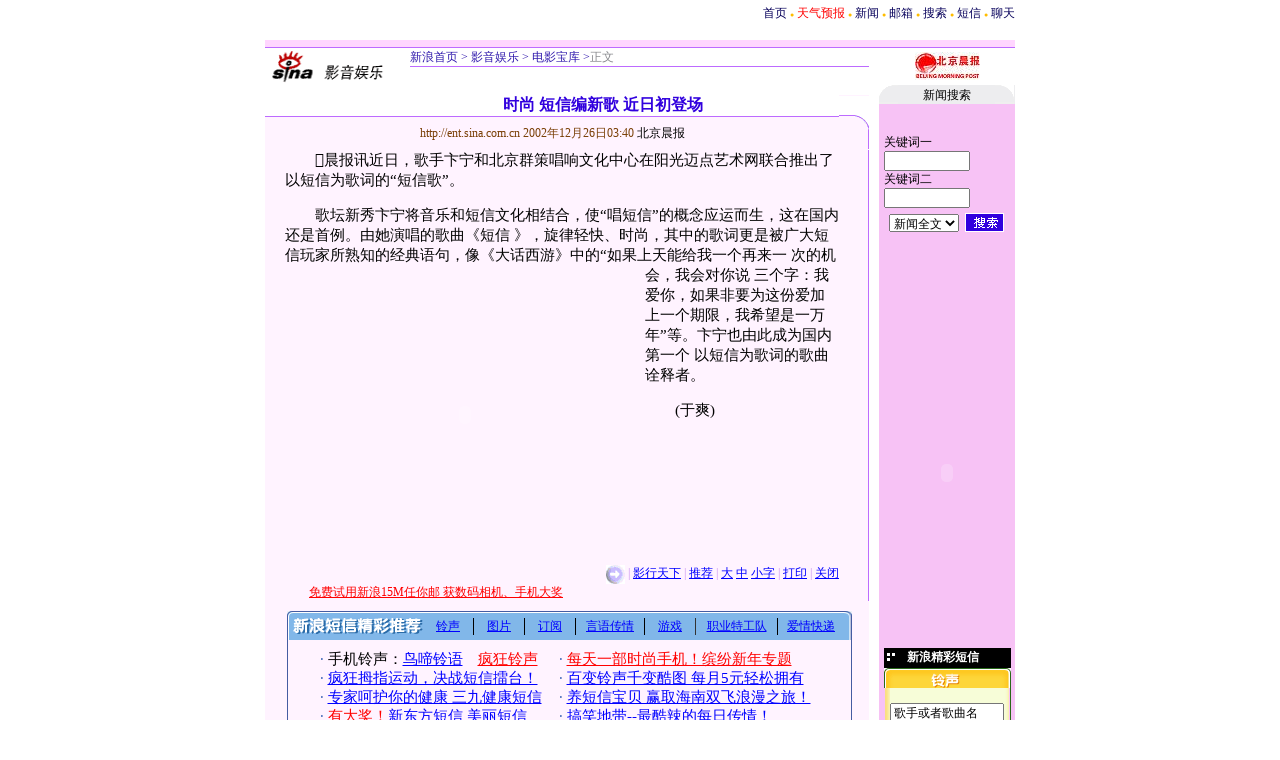

--- FILE ---
content_type: text/html
request_url: http://ent.sina.com.cn/m/2002-12-26/0340122092.html
body_size: 19265
content:
<!--SINA Jit Published at 2002-12-26 3:44:19 From 16-->
<html>
<head>
<meta http-equiv="content-type" content="text/html; charset=gb2312">
<title>时尚 短信编新歌               近日初登场</title>
<style type="text/css">
.title12 {font-size:12px;}
.title14 {font-size:14.9px;line-height:130%}
td,li,select,input {font-size:12px}
.f7 {font-size:7px;}
.f24 {font-size:24px;}
.f14 {font-size:14.9px;}
.l17 {line-height:170%;}
A:link {color: #0000ff;}
A:visited {color: #800080;}
A:active,A:hover {color : #ff0000}
A.a01:link,A.a01:visited {text-decoration:none;color: #07015B;}
A.a01:active,A.a01:hover {text-decoration:none;color : #ff0000}
A.a02:link,A.a02:visited {text-decoration:none;color: #0000ff;}
A.a02:active,A.a02:hover {text-decoration:none;color : #ff0000}
a.zwy:link,a.zwy:active,a.zwy:visited,a.zwy:hover{text-decoration:none;color: #311bad;}
a.htt:link,a.htt:active,a.htt:visited{text-decoration:none;color: #7b4109;}
a.jinpi:link,a.jinpi:active,a.jinpi:visited{text-decoration:none;color: #cd0109;}
a.bs:link,a.bs:active,a.bs:visited,a.bs:hover{text-decoration:none;color: #311bad;font-size:14.9px}
</style>
<!--231-->
<!--00-->
<!--<FONT COLOR=CCCCCC><span style="font-size: 9pt">★</span></FONT>-->

<script language="JavaScript">
function setBarPosition(){
	document.getElementById('toolBar').style.top=0
	document.getElementById('toolBar').style.left=614
	document.getElementById('toolBar').style.display='block'
}

function setTailPosition(){
var theHeight=(document.getElementById('toolBar').offsetHeight>document.getElementById('theEnd').offsetTop) ? document.getElementById('toolBar').offsetHeight : document.getElementById('theEnd').offsetTop
	document.getElementById('sinaTail').style.top=theHeight
	document.getElementById('sinaTail').style.left=document.getElementById('theEnd').offsetLeft
	document.getElementById('sinaTail').style.display='block'
	document.getElementById('outer').style.height=theHeight
}
</script>
<script language="JavaScript">
function doZoom(size){
	document.getElementById('zoom').style.fontSize=size+'px'
}

function doPrint(){
var str="<html>\n<meta http-equiv='content-type' content='text/html; charset=gb2312'>";
var article;
var css;
var strAdBegin="<!--NEWSZW_HZH_BEGIN-->";
var strAdEnd="<!--NEWSZW_HZH_END-->";
var strFontSize='<a href="javascript:doZoom(16)">大</a> <a href="javascript:doZoom(14)">中</a> <a href="javascript:doZoom(12)">小字</a> <font color=#ca90ef>|</font> '.toLowerCase()
var strdoPrint="doPrint()";
var strTmp;

	css="<style>"
	+"td,.f12{font-size:12px}"
	+".f24 {font-size:24px;}"
	+".f14 {font-size:14px;}"
	+".title14 {font-size:14px;line-height:130%}"
	+".l17 {line-height:170%;}"
	+".x14 {font-size:14px;line-height:130%}"
         +"a.zwy:link,a.zwy:active,a.zwy:visited,a.zwy:hover{text-decoration:none;color: #311bad;}"
	+"a.htt:link,a.htt:active,a.htt:visited{text-decoration:none;color: #7b4109;}"
	+"</style>";

	str +=	css;
	str +=	'<meta http-equiv="content-type" content="text/html; charset=gb2312">';
	str +=	'<title>'+document.title+'</title>';
	str +=	"<body bgcolor=#ffffff topmargin=5 leftmargin=5 marginheight=5 marginwidth=5 onLoad='window.print()'>";
	str +=	"<center><table width=600 border=0 cellspacing=0 cellpadding=0><tr><td height=34 width=150><a href=http://ent.sina.com.cn><img src=http://image2.sina.com.cn/ent/images/sina_yyyl.gif width=144 height=34 border=0></a></td><td valign=bottom><a href=http://www.sina.com.cn class=zwy target=_blank>新浪首页</a> <font color=#3118ad>&gt;</font> <a href=http://ent.sina.com.cn/ class=zwy>影音娱乐</a> <font color=#3118ad>&gt;</font><font color=#898a8e>正文</font>"
	str +=	"</td><td align=right valign=bottom><a href='javascript:history.back()'>返回</a>　<a href='javascript:window.print()'>打印</a></td></tr></table>";
	str +=	"<table width=600 border=0 cellpadding=0 cellspacing=0 bgcolor=#fff3ff><tr><td>";
	
	article=document.getElementById('article').innerHTML;
	
	//**** flash ad start
	if(article.indexOf(strAdBegin)!=-1){ //with flash ad
		str +=article.substr(0,article.indexOf(strAdBegin));
		strTmp=article.substr(article.indexOf(strAdEnd)+strAdEnd.length, article.length);
	}else{		//no flash ad
		strTmp=article
	}
	//**** flash ad end
	
	str +=strTmp.substr(0,strTmp.toLowerCase().indexOf(strFontSize));
	strTmp=strTmp.substr(strTmp.toLowerCase().indexOf(strFontSize)+strFontSize.length, strTmp.length);
	
	str +=strTmp.substr(0,strTmp.indexOf(strdoPrint));
	str +="window.print()";
	str +=strTmp.substr(strTmp.indexOf(strdoPrint)+strdoPrint.length, strTmp.length);
	
	str +=document.getElementById('links').innerHTML;
	str +=	"</td></tr></table></center>";
	str +=	"</body></html>";
	document.write(str);
	document.close();
}
</script>
</head>
<body bgcolor=#ffffff topmargin=5 marginheight=5 leftmargin=0 marginwidth=0 onLoad="setTailPosition()"><!-- body code begin -->

<!-- SUDA_CODE_START --> 
<script type="text/javascript"> 
//<!--
(function(){var an="V=2.1.16";var ah=window,F=document,s=navigator,W=s.userAgent,ao=ah.screen,j=ah.location.href;var aD="https:"==ah.location.protocol?"https://s":"http://",ay="beacon.sina.com.cn";var N=aD+ay+"/a.gif?",z=aD+ay+"/g.gif?",R=aD+ay+"/f.gif?",ag=aD+ay+"/e.gif?",aB=aD+"beacon.sinauda.com/i.gif?";var aA=F.referrer.toLowerCase();var aa="SINAGLOBAL",Y="FSINAGLOBAL",H="Apache",P="ULV",l="SUP",aE="UOR",E="_s_acc",X="_s_tentry",n=false,az=false,B=(document.domain=="sina.com.cn")?true:false;var o=0;var aG=false,A=false;var al="";var m=16777215,Z=0,C,K=0;var r="",b="",a="";var M=[],S=[],I=[];var u=0;var v=0;var p="";var am=false;var w=false;function O(){var e=document.createElement("iframe");e.src=aD+ay+"/data.html?"+new Date().getTime();e.id="sudaDataFrame";e.style.height="0px";e.style.width="1px";e.style.overflow="hidden";e.frameborder="0";e.scrolling="no";document.getElementsByTagName("head")[0].appendChild(e)}function k(){var e=document.createElement("iframe");e.src=aD+ay+"/ckctl.html";e.id="ckctlFrame";e.style.height="0px";e.style.width="1px";e.style.overflow="hidden";e.frameborder="0";e.scrolling="no";document.getElementsByTagName("head")[0].appendChild(e)}function q(){var e=document.createElement("script");e.src=aD+ay+"/h.js";document.getElementsByTagName("head")[0].appendChild(e)}function h(aH,i){var D=F.getElementsByName(aH);var e=(i>0)?i:0;return(D.length>e)?D[e].content:""}function aF(){var aJ=F.getElementsByName("sudameta");var aR=[];for(var aO=0;aO<aJ.length;aO++){var aK=aJ[aO].content;if(aK){if(aK.indexOf(";")!=-1){var D=aK.split(";");for(var aH=0;aH<D.length;aH++){var aP=aw(D[aH]);if(!aP){continue}aR.push(aP)}}else{aR.push(aK)}}}var aM=F.getElementsByTagName("meta");for(var aO=0,aI=aM.length;aO<aI;aO++){var aN=aM[aO];if(aN.name=="tags"){aR.push("content_tags:"+encodeURI(aN.content))}}var aL=t("vjuids");aR.push("vjuids:"+aL);var e="";var aQ=j.indexOf("#");if(aQ!=-1){e=escape(j.substr(aQ+1));aR.push("hashtag:"+e)}return aR}function V(aK,D,aI,aH){if(aK==""){return""}aH=(aH=="")?"=":aH;D+=aH;var aJ=aK.indexOf(D);if(aJ<0){return""}aJ+=D.length;var i=aK.indexOf(aI,aJ);if(i<aJ){i=aK.length}return aK.substring(aJ,i)}function t(e){if(undefined==e||""==e){return""}return V(F.cookie,e,";","")}function at(aI,e,i,aH){if(e!=null){if((undefined==aH)||(null==aH)){aH="sina.com.cn"}if((undefined==i)||(null==i)||(""==i)){F.cookie=aI+"="+e+";domain="+aH+";path=/"}else{var D=new Date();var aJ=D.getTime();aJ=aJ+86400000*i;D.setTime(aJ);aJ=D.getTime();F.cookie=aI+"="+e+";domain="+aH+";expires="+D.toUTCString()+";path=/"}}}function f(D){try{var i=document.getElementById("sudaDataFrame").contentWindow.storage;return i.get(D)}catch(aH){return false}}function ar(D,aH){try{var i=document.getElementById("sudaDataFrame").contentWindow.storage;i.set(D,aH);return true}catch(aI){return false}}function L(){var aJ=15;var D=window.SUDA.etag;if(!B){return"-"}if(u==0){O();q()}if(D&&D!=undefined){w=true}ls_gid=f(aa);if(ls_gid===false||w==false){return false}else{am=true}if(ls_gid&&ls_gid.length>aJ){at(aa,ls_gid,3650);n=true;return ls_gid}else{if(D&&D.length>aJ){at(aa,D,3650);az=true}var i=0,aI=500;var aH=setInterval((function(){var e=t(aa);if(w){e=D}i+=1;if(i>3){clearInterval(aH)}if(e.length>aJ){clearInterval(aH);ar(aa,e)}}),aI);return w?D:t(aa)}}function U(e,aH,D){var i=e;if(i==null){return false}aH=aH||"click";if((typeof D).toLowerCase()!="function"){return}if(i.attachEvent){i.attachEvent("on"+aH,D)}else{if(i.addEventListener){i.addEventListener(aH,D,false)}else{i["on"+aH]=D}}return true}function af(){if(window.event!=null){return window.event}else{if(window.event){return window.event}var D=arguments.callee.caller;var i;var aH=0;while(D!=null&&aH<40){i=D.arguments[0];if(i&&(i.constructor==Event||i.constructor==MouseEvent||i.constructor==KeyboardEvent)){return i}aH++;D=D.caller}return i}}function g(i){i=i||af();if(!i.target){i.target=i.srcElement;i.pageX=i.x;i.pageY=i.y}if(typeof i.layerX=="undefined"){i.layerX=i.offsetX}if(typeof i.layerY=="undefined"){i.layerY=i.offsetY}return i}function aw(aH){if(typeof aH!=="string"){throw"trim need a string as parameter"}var e=aH.length;var D=0;var i=/(\u3000|\s|\t|\u00A0)/;while(D<e){if(!i.test(aH.charAt(D))){break}D+=1}while(e>D){if(!i.test(aH.charAt(e-1))){break}e-=1}return aH.slice(D,e)}function c(e){return Object.prototype.toString.call(e)==="[object Array]"}function J(aH,aL){var aN=aw(aH).split("&");var aM={};var D=function(i){if(aL){try{return decodeURIComponent(i)}catch(aP){return i}}else{return i}};for(var aJ=0,aK=aN.length;aJ<aK;aJ++){if(aN[aJ]){var aI=aN[aJ].split("=");var e=aI[0];var aO=aI[1];if(aI.length<2){aO=e;e="$nullName"}if(!aM[e]){aM[e]=D(aO)}else{if(c(aM[e])!=true){aM[e]=[aM[e]]}aM[e].push(D(aO))}}}return aM}function ac(D,aI){for(var aH=0,e=D.length;aH<e;aH++){aI(D[aH],aH)}}function ak(i){var e=new RegExp("^http(?:s)?://([^/]+)","im");if(i.match(e)){return i.match(e)[1].toString()}else{return""}}function aj(aO){try{var aL="ABCDEFGHIJKLMNOPQRSTUVWXYZabcdefghijklmnopqrstuvwxyz0123456789+/=";var D="ABCDEFGHIJKLMNOPQRSTUVWXYZabcdefghijklmnopqrstuvwxyz0123456789-_=";var aQ=function(e){var aR="",aS=0;for(;aS<e.length;aS++){aR+="%"+aH(e[aS])}return decodeURIComponent(aR)};var aH=function(e){var i="0"+e.toString(16);return i.length<=2?i:i.substr(1)};var aP=function(aY,aV,aR){if(typeof(aY)=="string"){aY=aY.split("")}var aX=function(a7,a9){for(var a8=0;a8<a7.length;a8++){if(a7[a8]==a9){return a8}}return -1};var aS=[];var a6,a4,a1="";var a5,a3,a0,aZ="";if(aY.length%4!=0){}var e=/[^A-Za-z0-9\+\/\=]/g;var a2=aL.split("");if(aV=="urlsafe"){e=/[^A-Za-z0-9\-_\=]/g;a2=D.split("")}var aU=0;if(aV=="binnary"){a2=[];for(aU=0;aU<=64;aU++){a2[aU]=aU+128}}if(aV!="binnary"&&e.exec(aY.join(""))){return aR=="array"?[]:""}aU=0;do{a5=aX(a2,aY[aU++]);a3=aX(a2,aY[aU++]);a0=aX(a2,aY[aU++]);aZ=aX(a2,aY[aU++]);a6=(a5<<2)|(a3>>4);a4=((a3&15)<<4)|(a0>>2);a1=((a0&3)<<6)|aZ;aS.push(a6);if(a0!=64&&a0!=-1){aS.push(a4)}if(aZ!=64&&aZ!=-1){aS.push(a1)}a6=a4=a1="";a5=a3=a0=aZ=""}while(aU<aY.length);if(aR=="array"){return aS}var aW="",aT=0;for(;aT<aS.lenth;aT++){aW+=String.fromCharCode(aS[aT])}return aW};var aI=[];var aN=aO.substr(0,3);var aK=aO.substr(3);switch(aN){case"v01":for(var aJ=0;aJ<aK.length;aJ+=2){aI.push(parseInt(aK.substr(aJ,2),16))}return decodeURIComponent(aQ(aP(aI,"binnary","array")));break;case"v02":aI=aP(aK,"urlsafe","array");return aQ(aP(aI,"binnary","array"));break;default:return decodeURIComponent(aO)}}catch(aM){return""}}var ap={screenSize:function(){return(m&8388608==8388608)?ao.width+"x"+ao.height:""},colorDepth:function(){return(m&4194304==4194304)?ao.colorDepth:""},appCode:function(){return(m&2097152==2097152)?s.appCodeName:""},appName:function(){return(m&1048576==1048576)?((s.appName.indexOf("Microsoft Internet Explorer")>-1)?"MSIE":s.appName):""},cpu:function(){return(m&524288==524288)?(s.cpuClass||s.oscpu):""},platform:function(){return(m&262144==262144)?(s.platform):""},jsVer:function(){if(m&131072!=131072){return""}var aI,e,aK,D=1,aH=0,i=(s.appName.indexOf("Microsoft Internet Explorer")>-1)?"MSIE":s.appName,aJ=s.appVersion;if("MSIE"==i){e="MSIE";aI=aJ.indexOf(e);if(aI>=0){aK=window.parseInt(aJ.substring(aI+5));if(3<=aK){D=1.1;if(4<=aK){D=1.3}}}}else{if(("Netscape"==i)||("Opera"==i)||("Mozilla"==i)){D=1.3;e="Netscape6";aI=aJ.indexOf(e);if(aI>=0){D=1.5}}}return D},network:function(){if(m&65536!=65536){return""}var i="";i=(s.connection&&s.connection.type)?s.connection.type:i;try{F.body.addBehavior("#default#clientCaps");i=F.body.connectionType}catch(D){i="unkown"}return i},language:function(){return(m&32768==32768)?(s.systemLanguage||s.language):""},timezone:function(){return(m&16384==16384)?(new Date().getTimezoneOffset()/60):""},flashVer:function(){if(m&8192!=8192){return""}var aK=s.plugins,aH,aL,aN;if(aK&&aK.length){for(var aJ in aK){aL=aK[aJ];if(aL.description==null){continue}if(aH!=null){break}aN=aL.description.toLowerCase();if(aN.indexOf("flash")!=-1){aH=aL.version?parseInt(aL.version):aN.match(/\d+/);continue}}}else{if(window.ActiveXObject){for(var aI=10;aI>=2;aI--){try{var D=new ActiveXObject("ShockwaveFlash.ShockwaveFlash."+aI);if(D){aH=aI;break}}catch(aM){}}}else{if(W.indexOf("webtv/2.5")!=-1){aH=3}else{if(W.indexOf("webtv")!=-1){aH=2}}}}return aH},javaEnabled:function(){if(m&4096!=4096){return""}var D=s.plugins,i=s.javaEnabled(),aH,aI;if(i==true){return 1}if(D&&D.length){for(var e in D){aH=D[e];if(aH.description==null){continue}if(i!=null){break}aI=aH.description.toLowerCase();if(aI.indexOf("java plug-in")!=-1){i=parseInt(aH.version);continue}}}else{if(window.ActiveXObject){i=(new ActiveXObject("JavaWebStart.IsInstalled")!=null)}}return i?1:0}};var ad={pageId:function(i){var D=i||r,aK="-9999-0-0-1";if((undefined==D)||(""==D)){try{var aH=h("publishid");if(""!=aH){var aJ=aH.split(",");if(aJ.length>0){if(aJ.length>=3){aK="-9999-0-"+aJ[1]+"-"+aJ[2]}D=aJ[0]}}else{D="0"}}catch(aI){D="0"}D=D+aK}return D},sessionCount:function(){var e=t("_s_upa");if(e==""){e=0}return e},excuteCount:function(){return SUDA.sudaCount},referrer:function(){if(m&2048!=2048){return""}var e=/^[^\?&#]*.swf([\?#])?/;if((aA=="")||(aA.match(e))){var i=V(j,"ref","&","");if(i!=""){return escape(i)}}return escape(aA)},isHomepage:function(){if(m&1024!=1024){return""}var D="";try{F.body.addBehavior("#default#homePage");D=F.body.isHomePage(j)?"Y":"N"}catch(i){D="unkown"}return D},PGLS:function(){return(m&512==512)?h("stencil"):""},ZT:function(){if(m&256!=256){return""}var e=h("subjectid");e.replace(",",".");e.replace(";",",");return escape(e)},mediaType:function(){return(m&128==128)?h("mediaid"):""},domCount:function(){return(m&64==64)?F.getElementsByTagName("*").length:""},iframeCount:function(){return(m&32==32)?F.getElementsByTagName("iframe").length:""}};var av={visitorId:function(){var i=15;var e=t(aa);if(e.length>i&&u==0){return e}else{return}},fvisitorId:function(e){if(!e){var e=t(Y);return e}else{at(Y,e,3650)}},sessionId:function(){var e=t(H);if(""==e){var i=new Date();e=Math.random()*10000000000000+"."+i.getTime()}return e},flashCookie:function(e){if(e){}else{return p}},lastVisit:function(){var D=t(H);var aI=t(P);var aH=aI.split(":");var aJ="",i;if(aH.length>=6){if(D!=aH[4]){i=new Date();var e=new Date(window.parseInt(aH[0]));aH[1]=window.parseInt(aH[1])+1;if(i.getMonth()!=e.getMonth()){aH[2]=1}else{aH[2]=window.parseInt(aH[2])+1}if(((i.getTime()-e.getTime())/86400000)>=7){aH[3]=1}else{if(i.getDay()<e.getDay()){aH[3]=1}else{aH[3]=window.parseInt(aH[3])+1}}aJ=aH[0]+":"+aH[1]+":"+aH[2]+":"+aH[3];aH[5]=aH[0];aH[0]=i.getTime();at(P,aH[0]+":"+aH[1]+":"+aH[2]+":"+aH[3]+":"+D+":"+aH[5],360)}else{aJ=aH[5]+":"+aH[1]+":"+aH[2]+":"+aH[3]}}else{i=new Date();aJ=":1:1:1";at(P,i.getTime()+aJ+":"+D+":",360)}return aJ},userNick:function(){if(al!=""){return al}var D=unescape(t(l));if(D!=""){var i=V(D,"ag","&","");var e=V(D,"user","&","");var aH=V(D,"uid","&","");var aJ=V(D,"sex","&","");var aI=V(D,"dob","&","");al=i+":"+e+":"+aH+":"+aJ+":"+aI;return al}else{return""}},userOrigin:function(){if(m&4!=4){return""}var e=t(aE);var i=e.split(":");if(i.length>=2){return i[0]}else{return""}},advCount:function(){return(m&2==2)?t(E):""},setUOR:function(){var aL=t(aE),aP="",i="",aO="",aI="",aM=j.toLowerCase(),D=F.referrer.toLowerCase();var aQ=/[&|?]c=spr(_[A-Za-z0-9]{1,}){3,}/;var aK=new Date();if(aM.match(aQ)){aO=aM.match(aQ)[0]}else{if(D.match(aQ)){aO=D.match(aQ)[0]}}if(aO!=""){aO=aO.substr(3)+":"+aK.getTime()}if(aL==""){if(t(P)==""){aP=ak(D);i=ak(aM)}at(aE,aP+","+i+","+aO,365)}else{var aJ=0,aN=aL.split(",");if(aN.length>=1){aP=aN[0]}if(aN.length>=2){i=aN[1]}if(aN.length>=3){aI=aN[2]}if(aO!=""){aJ=1}else{var aH=aI.split(":");if(aH.length>=2){var e=new Date(window.parseInt(aH[1]));if(e.getTime()<(aK.getTime()-86400000*30)){aJ=1}}}if(aJ){at(aE,aP+","+i+","+aO,365)}}},setAEC:function(e){if(""==e){return}var i=t(E);if(i.indexOf(e+",")<0){i=i+e+","}at(E,i,7)},ssoInfo:function(){var D=unescape(aj(t("sso_info")));if(D!=""){if(D.indexOf("uid=")!=-1){var i=V(D,"uid","&","");return escape("uid:"+i)}else{var e=V(D,"u","&","");return escape("u:"+unescape(e))}}else{return""}},subp:function(){return t("SUBP")}};var ai={CI:function(){var e=["sz:"+ap.screenSize(),"dp:"+ap.colorDepth(),"ac:"+ap.appCode(),"an:"+ap.appName(),"cpu:"+ap.cpu(),"pf:"+ap.platform(),"jv:"+ap.jsVer(),"ct:"+ap.network(),"lg:"+ap.language(),"tz:"+ap.timezone(),"fv:"+ap.flashVer(),"ja:"+ap.javaEnabled()];return"CI="+e.join("|")},PI:function(e){var i=["pid:"+ad.pageId(e),"st:"+ad.sessionCount(),"et:"+ad.excuteCount(),"ref:"+ad.referrer(),"hp:"+ad.isHomepage(),"PGLS:"+ad.PGLS(),"ZT:"+ad.ZT(),"MT:"+ad.mediaType(),"keys:","dom:"+ad.domCount(),"ifr:"+ad.iframeCount()];return"PI="+i.join("|")},UI:function(){var e=["vid:"+av.visitorId(),"sid:"+av.sessionId(),"lv:"+av.lastVisit(),"un:"+av.userNick(),"uo:"+av.userOrigin(),"ae:"+av.advCount(),"lu:"+av.fvisitorId(),"si:"+av.ssoInfo(),"rs:"+(n?1:0),"dm:"+(B?1:0),"su:"+av.subp()];return"UI="+e.join("|")},EX:function(i,e){if(m&1!=1){return""}i=(null!=i)?i||"":b;e=(null!=e)?e||"":a;return"EX=ex1:"+i+"|ex2:"+e},MT:function(){return"MT="+aF().join("|")},V:function(){return an},R:function(){return"gUid_"+new Date().getTime()}};function ax(){var aK="-",aH=F.referrer.toLowerCase(),D=j.toLowerCase();if(""==t(X)){if(""!=aH){aK=ak(aH)}at(X,aK,"","weibo.com")}var aI=/weibo.com\/reg.php/;if(D.match(aI)){var aJ=V(unescape(D),"sharehost","&","");var i=V(unescape(D),"appkey","&","");if(""!=aJ){at(X,aJ,"","weibo.com")}at("appkey",i,"","weibo.com")}}function d(e,i){G(e,i)}function G(i,D){D=D||{};var e=new Image(),aH;if(D&&D.callback&&typeof D.callback=="function"){e.onload=function(){clearTimeout(aH);aH=null;D.callback(true)}}SUDA.img=e;e.src=i;aH=setTimeout(function(){if(D&&D.callback&&typeof D.callback=="function"){D.callback(false);e.onload=null}},D.timeout||2000)}function x(e,aH,D,aI){SUDA.sudaCount++;if(!av.visitorId()&&!L()){if(u<3){u++;setTimeout(x,500);return}}var i=N+[ai.V(),ai.CI(),ai.PI(e),ai.UI(),ai.MT(),ai.EX(aH,D),ai.R()].join("&");G(i,aI)}function y(e,D,i){if(aG||A){return}if(SUDA.sudaCount!=0){return}x(e,D,i)}function ab(e,aH){if((""==e)||(undefined==e)){return}av.setAEC(e);if(0==aH){return}var D="AcTrack||"+t(aa)+"||"+t(H)+"||"+av.userNick()+"||"+e+"||";var i=ag+D+"&gUid_"+new Date().getTime();d(i)}function aq(aI,e,i,aJ){aJ=aJ||{};if(!i){i=""}else{i=escape(i)}var aH="UATrack||"+t(aa)+"||"+t(H)+"||"+av.userNick()+"||"+aI+"||"+e+"||"+ad.referrer()+"||"+i+"||"+(aJ.realUrl||"")+"||"+(aJ.ext||"");var D=ag+aH+"&gUid_"+new Date().getTime();d(D,aJ)}function aC(aK){var i=g(aK);var aI=i.target;var aH="",aL="",D="";var aJ;if(aI!=null&&aI.getAttribute&&(!aI.getAttribute("suda-uatrack")&&!aI.getAttribute("suda-actrack")&&!aI.getAttribute("suda-data"))){while(aI!=null&&aI.getAttribute&&(!!aI.getAttribute("suda-uatrack")||!!aI.getAttribute("suda-actrack")||!!aI.getAttribute("suda-data"))==false){if(aI==F.body){return}aI=aI.parentNode}}if(aI==null||aI.getAttribute==null){return}aH=aI.getAttribute("suda-actrack")||"";aL=aI.getAttribute("suda-uatrack")||aI.getAttribute("suda-data")||"";sudaUrls=aI.getAttribute("suda-urls")||"";if(aL){aJ=J(aL);if(aI.tagName.toLowerCase()=="a"){D=aI.href}opts={};opts.ext=(aJ.ext||"");aJ.key&&SUDA.uaTrack&&SUDA.uaTrack(aJ.key,aJ.value||aJ.key,D,opts)}if(aH){aJ=J(aH);aJ.key&&SUDA.acTrack&&SUDA.acTrack(aJ.key,aJ.value||aJ.key)}}if(window.SUDA&&Object.prototype.toString.call(window.SUDA)==="[object Array]"){for(var Q=0,ae=SUDA.length;Q<ae;Q++){switch(SUDA[Q][0]){case"setGatherType":m=SUDA[Q][1];break;case"setGatherInfo":r=SUDA[Q][1]||r;b=SUDA[Q][2]||b;a=SUDA[Q][3]||a;break;case"setPerformance":Z=SUDA[Q][1];break;case"setPerformanceFilter":C=SUDA[Q][1];break;case"setPerformanceInterval":K=SUDA[Q][1]*1||0;K=isNaN(K)?0:K;break;case"setGatherMore":M.push(SUDA[Q].slice(1));break;case"acTrack":S.push(SUDA[Q].slice(1));break;case"uaTrack":I.push(SUDA[Q].slice(1));break}}}aG=(function(D,i){if(ah.top==ah){return false}else{try{if(F.body.clientHeight==0){return false}return((F.body.clientHeight>=D)&&(F.body.clientWidth>=i))?false:true}catch(aH){return true}}})(320,240);A=(function(){return false})();av.setUOR();var au=av.sessionId();window.SUDA=window.SUDA||[];SUDA.sudaCount=SUDA.sudaCount||0;SUDA.log=function(){x.apply(null,arguments)};SUDA.acTrack=function(){ab.apply(null,arguments)};SUDA.uaTrack=function(){aq.apply(null,arguments)};U(F.body,"click",aC);window.GB_SUDA=SUDA;GB_SUDA._S_pSt=function(){};GB_SUDA._S_acTrack=function(){ab.apply(null,arguments)};GB_SUDA._S_uaTrack=function(){aq.apply(null,arguments)};window._S_pSt=function(){};window._S_acTrack=function(){ab.apply(null,arguments)};window._S_uaTrack=function(){aq.apply(null,arguments)};window._S_PID_="";if(!window.SUDA.disableClickstream){y()}try{k()}catch(T){}})();
//-->
</script> 
<noScript> 
<div style='position:absolute;top:0;left:0;width:0;height:0;visibility:hidden'><img width=0 height=0 src='//beacon.sina.com.cn/a.gif?noScript' border='0' alt='' /></div> 
</noScript> 
<!-- SUDA_CODE_END -->

<!-- SSO_GETCOOKIE_START -->
<script type="text/javascript">var sinaSSOManager=sinaSSOManager||{};sinaSSOManager.getSinaCookie=function(){function dc(u){if(u==undefined){return""}var decoded=decodeURIComponent(u);return decoded=="null"?"":decoded}function ps(str){var arr=str.split("&");var arrtmp;var arrResult={};for(var i=0;i<arr.length;i++){arrtmp=arr[i].split("=");arrResult[arrtmp[0]]=dc(arrtmp[1])}return arrResult}function gC(name){var Res=eval("/"+name+"=([^;]+)/").exec(document.cookie);return Res==null?null:Res[1]}var sup=dc(gC("SUP"));if(!sup){sup=dc(gC("SUR"))}if(!sup){return null}return ps(sup)};</script>
<!-- SSO_GETCOOKIE_END -->

<script type="text/javascript">new function(r,s,t){this.a=function(n,t,e){if(window.addEventListener){n.addEventListener(t,e,false);}else if(window.attachEvent){n.attachEvent("on"+t,e);}};this.b=function(f){var t=this;return function(){return f.apply(t,arguments);};};this.c=function(){var f=document.getElementsByTagName("form");for(var i=0;i<f.length;i++){var o=f[i].action;if(this.r.test(o)){f[i].action=o.replace(this.r,this.s);}}};this.r=r;this.s=s;this.d=setInterval(this.b(this.c),t);this.a(window,"load",this.b(function(){this.c();clearInterval(this.d);}));}(/http:\/\/www\.google\.c(om|n)\/search/, "http://keyword.sina.com.cn/searchword.php", 250);</script>
<!-- body code end -->

<center>
<style>.h3 {font-size:7px;color:#FFBD00}</style>
<table width=750 border=0 cellspacing=0 cellpadding=0>
<tr align=center><td align=right>
<a href=http://www.sina.com.cn class=a01>首页</a> <span class=h3>●</span> 
<a href=http://weather.sina.com.cn/ class=a01><font color=red>天气预报</font></a> <span class=h3>●</span> 
<a href=http://news.sina.com.cn class=a01>新闻</a> <span class=h3>●</span> 
<a href=http://mail.sina.com.cn class=a01>邮箱</a> <span class=h3>●</span> 
<a href=http://search.sina.com.cn class=a01>搜索</a> <span class=h3>●</span> 
<a href=http://sms.sina.com.cn class=a01>短信</a> <span class=h3>●</span> 
<a href=http://newchat.sina.com.cn class=a01>聊天</a>
</td></tr>
</table>
<br>
<table width=750 border=0 cellpadding=0 cellspacing=0>
<tr><td width=750 height=7 bgcolor=#ffd6ff><img src=http://image2.sina.com.cn/ent/images/c.gif width=1 height=7></td></tr>
<tr><td bgcolor=#bd6bff><img src=http://image2.sina.com.cn/ent/images/c.gif width=1 height=1></td></tr>
</table>
<table width=750 border=0 cellpadding=0 cellspacing=0>
<tr><td width=145 rowspan=3><img src=http://image2.sina.com.cn/ent/images/sina_yyyl.gif width=134 height=34></td>
<td width=459 height=18 valign=bottom><a href=http://www.sina.com.cn class=zwy target=_blank>新浪首页</a> <font color=#3118ad>&gt;</font> <a href=http://ent.sina.com.cn/ class=zwy>影音娱乐</a> <font color=#3118ad>&gt;</font><a href=/film/ class=zwy> 电影宝库</a> <font color=#3118ad>&gt;</font><font color=#898a8e>正文</font></td>
<td width=11 rowspan=3></td>
<td width=135 align=center rowspan=3><a href=http://www.morningpost.com.cn target=_blank class=ent1><img src="http://image2.sina.com.cn/logo/bjcblogo.jpg" border="0"  height=28></a></td></td></tr>
<tr><td bgcolor=#bd6bff><img src=http://image2.sina.com.cn/ent/images/c.gif width=1 height=1></td></tr>
<tr><td><img src=http://image2.sina.com.cn/ent/images/c.gif width=1 height=18></td></tr>
</table>
<div id="outer" style="position:relative;width:750px; background-image:url('http://image2.sina.com.cn/ent/images/bgent.gif')">
<table width=750 border=0 cellpadding=0 cellspacing=0>
<tr><td width=614 valign=top>
	<div id=article>
	<table width=604 border=0 cellpadding=0 cellspacing=0>
	<tr bgcolor=#ffffff><td height=10 colspan=3></td></tr>
	<tr bgcolor=#ffffff><td width=102></td>
	<td width=472 height=19 align=center><font style="color:#3100de;font-weight:bold;font-size:16px">时尚 短信编新歌               近日初登场</font></td>
	<td width=30 rowspan=3 bgcolor=#fff3ff><img src=http://image2.sina.com.cn/ent/news_rou.gif width=30 height=53></td></tr>
	<tr><td colspan=2 bgcolor=#bd6bff><img src=http://image2.sina.com.cn/ent/images/c.gif width=1 height=1></td></tr>
	<tr><td colspan=2 height=33 align=center bgcolor=#fff3ff><a href=http://ent.sina.com.cn class=htt>http://ent.sina.com.cn  </a> <font color=#7b4109>2002年12月26日03:40</font> 北京晨报</td></tr>
	</table>
	<table width=604 border=0 cellpadding=0 cellspacing=0>
	<tr><td width=603 bgcolor=#fff3ff>	
		<table width=603 border=0 cellpadding=0 cellspacing=0>
		<tr><td width=20></td>
		<td class=l17><font id="zoom" class=f14>
		<p>　　晨报讯近日，歌手卞宁和北京群策唱响文化中心在阳光迈点艺术网联合推出了以短信为歌词的“短信歌”。</p>

<p>　　歌坛新秀卞宁将音乐和短信文化相结合，使“唱短信”的概念应运而生，这在国内还是首例。由她演唱的歌曲《短信
》，旋律轻快、时尚，其中的歌词更是被广大短信玩家所熟知的经典语句，像《大话西游》中的“如果上天能给我一个再来一
次的机会，我会对你说<!--NEWSZW_HZH_BEGIN--><table border=0 cellspacing=0 cellpadding=0 align=left>
		<tr><td>
<!--画中画广告开始-->
<OBJECT classid="clsid:D27CDB6E-AE6D-11cf-96B8-444553540000" 

codebase="http://download.macromedia.com/pub/shockwave/cabs/flash/swflash.cab#version=5,0,0,0" WIDTH="360" HEIGHT="300">
 <PARAM NAME=movie VALUE="http://ad4.sina.com.cn/button/lxmobile-1218pip.swf"> <PARAM NAME=quality VALUE=high>
 <EMBED src="http://ad4.sina.com.cn/button/lxmobile-1218pip.swf" quality=high WIDTH="360" HEIGHT="300" 

TYPE="application/x-shockwave-flash" 

PLUGINSPAGE="http://www.macromedia.com/shockwave/download/index.cgi?P1_Prod_Version=ShockwaveFlash"></EMBED>
</OBJECT>
<!--画中画广告结束-->
</td></tr></table>

 
 <!--NEWSZW_HZH_END-->三个字：我爱你，如果非要为这份爱加上一个期限，我希望是一万年”等。卞宁也由此成为国内第一个
以短信为歌词的歌曲诠释者。</p>

<p>　　(于爽)</p>





        <center></center>
                 
                </font>
	<br clear=all>        
		</td>
		<td width=29></td></tr>
		<tr><td colspan=2 align=right><img src=http://image2.sina.com.cn/ent/images/zw4.gif width=19 height=19 valign=middle>  <font color=#ca90ef>|</font> <a href=http://newbbs.sina.com.cn/index.shtml?ent:movie>影行天下</a></a> <font color=#ca90ef>|</font> <a href=http://stat.sina.com.cn/cgi-bin/sms/edit_sms.cgi?title=%CA%B1%C9%D0%20%B6%CC%D0%C5%B1%E0%D0%C2%B8%E8%20%20%20%20%20%20%20%20%20%20%20%20%20%20%20%BD%FC%C8%D5%B3%F5%B5%C7%B3%A1&url=ent.sina.com.cn/m/2002-12-26/0340122092.html>推荐</a> <font color=#ca90ef>|</font> <a href="javascript:doZoom(16)">大</a> <a href="javascript:doZoom(14)">中</a> <a href="javascript:doZoom(12)">小字</a> <font color=#ca90ef>|</font> <a href="javascript:doPrint()">打印</a> <font color=#ca90ef>|</font> <a href="javascript:window.close()">关闭</a><br></td>
		<td></td></tr>
                  <tr><td width=20></td><td colspan=2><p>　　<a href=http://vip.sina.com/sol_mail/promotion/pro_men.html target=_blank><font color=red>免费试用新浪15M任你邮 获数码相机、手机大奖</font></a></p>
</td></tr>
		</table>
		</td>
	<td width=1 bgcolor=#bd6bff><br></td></tr>
	</table>
	</div>				
	</td>
<td width=136 valign=top bgcolor=#f7c2f5>        
        </td></tr></table>
        <!-- 右侧功能条 begin -->
	<div id="toolBar" style="position:absolute;display:'none'">
        <table width=136 border=0 cellpadding=0 cellspacing=0>
	<tr><td width=19 valign=top bgcolor=#ededef><img src=http://image2.sina.com.cn/ent/images/zw7.gif width=19 height=19></td>
	<td width=97 align=center bgcolor=#ededef valign=bottom>新闻搜索</td>
	<td width=19 valign=top bgcolor=#ededef><img src=http://image2.sina.com.cn/ent/images/zw8.gif width=19 height=19></td></tr>
	</table>
	<table width=136 border=0 cellpadding=0 cellspacing=0>
	<tr><td width=136 align=center>
	<script language=javascript>
	function set_keys(k1,k2)
	{
		_search._searchkey.value=k1+' '+k2;
		//alert(k1+' '+k2);
	}
	</script>
		<table width=125 border=0 cellpadding=0 cellspacing=0>
		<form name=_search action=http://search.sina.com.cn/cgi-bin/search/search.cgi method=get>
		<tr><td height=30 colspan=2>
	关键词一<input type=text size=10 name=_searchkey1 maxlength=80><br>
	关键词二<input type=text size=10 name=_searchkey2 maxlength=80>
	<input type=hidden name=_searchkey></td></tr>
		<tr><td height=30 align=center><select name=_ss>
<option value=sina checked>综合</option>
<option value=href>网站</option>
<option value=avcn>网页</option>
<option value=newstitle>新闻标题</option>
<option value=newsft selected>新闻全文</option>
<option value=dict>汉英辞典</option>
<option value=stock>沪深行情</option>
<option value=down>软件</option>
<option value=game>游戏</option>
</select></td>
		<td> <input type=image src=http://image2.sina.com.cn/ent/images/zw9.gif width=39 height=19 border=0 onclick=set_keys(_search._searchkey1.value,_search._searchkey2.value)></td></tr>
		</form>
         <tr><td align=center colspan=2><br><br><a href=></a></td><br></tr>
         <tr><td align=center colspan=2><br><br>
	</td><br></tr>
         <tr><td align=center colspan=2><br><OBJECT classid="clsid:D27CDB6E-AE6D-11cf-96B8-444553540000" codebase="http://download.macromedia.com/pub/shockwave/cabs/flash/swflash.cab#version=5,0,0,0" WIDTH="120" HEIGHT="320">
 <PARAM NAME=movie VALUE="http://ad4.sina.com.cn/btn/dopod-qtzent.swf"> <PARAM NAME=quality VALUE=high>
 <EMBED src="http://ad4.sina.com.cn/btn/dopod-qtzent.swf" quality=high WIDTH="120" HEIGHT="320" TYPE="application/x-shockwave-flash" PLUGINSPAGE="http://www.macromedia.com/shockwave/download/index.cgi?P1_Prod_Version=ShockwaveFlash"></EMBED>
</OBJECT>


</td></tr>
         <tr><td align=center colspan=2><br><table width=127 border=0 cellpadding=0 cellspacing=0>
	<tr><td height=20 bgcolor=#000000>&nbsp;<img src=http://image2.sina.com.cn/ty/nike/ni36.gif width=8 height=8>　<font color=#ffffff><b>新浪精彩短信</b></font></td></tr>
	<tr><td><img src=http://image2.sina.com.cn/IT/0916/tq14.gif width=127 height=20></td></tr>
</table>
<script language="JavaScript">

function preview(id,aid,from) { //v2.0
        
           window.open('http://sms.sina.com.cn/cgi-bin/sms/picpre.cgi?aid='+aid+'&from='+from+'&id='+id,'logo');
}
function add2fav(logoid) { //v2.0
	window.open('http://sms.sina.com.cn/cgi-bin/sms/myfavor.cgi?do=add&service=100167&id='+logoid,'myfav');
}
</script>
<script language="Javascript">
function prelisten(id)
{
window.open('http://sms.sina.com.cn/cgi-bin/sms/ringpre.cgi?aid=27&id='+id, 'ringWin');
}
</script>
<script Language="Javascript">
function prelisten2(id)
{
	window.open('http://sms.sina.com.cn/cgi-bin/sms/ringpre.cgi?aid=54&from=0&id='+id);
}
function jump(type)
{
	var page="";
	if(type==1)
	{
		page=document.navigator1.page.value;
	}
	else
	{
		page=document.navigator2.page.value;
	}
	document.location.href='http://sms.sina.com.cn/cgi-bin/sms/ringlist.cgi?aid=54&type=&sort=&from=0&page='+page;
}
</script>
<script>
             function chg(){
             	document.yao.key.focus();
             	document.yao.key.value="";
             }
             </script>
	<table width=127 border=0 cellpadding=0 cellspacing=0>
	<tr><td width=1 bgcolor=#296818><br></td>
	<td width=1></td>
	<form name=yao action=http://sms.sina.com.cn/cgi-bin/sms/srchring.cgi method=post target=_blank>
	<td width=9 background=http://image2.sina.com.cn/IT/0916/bgtq05.gif></td>
	<td width=105 bgcolor=#F7FDD8 align=center><br>
		<table width=100 border=0 cellpadding=0 cellspacing=0>
		<tr><td height=20 width=100><input name=key maxLength=30 type=text size=14 value="歌手或者歌曲名" onclick=chg()></td></tr>
		<tr><td height=30 align=center><input type=image src=http://image2.sina.com.cn/IT/0916/tq15.gif width=46 height=18 border=0 align=absmiddle></td></tr></form>
		</table>
		<table width=105 border=0 cellpadding=0 cellspacing=0>
		
		<tr><td width=105 class=l15>
<a href=http://sms.sina.com.cn/ onClick=javascript:window.open('http://sms.sina.com.cn/act/beautyxmas.html') class=tqa3><font color=red>有大奖！缤纷新年</font></a><br>

<a href=http://sms.sina.com.cn/ onClick=javascript:window.open('http://sms.sina.com.cn/act/crazyringtone.html') class=tqa3><font color=red>疯狂铃声</font></a> <a href=http://sms.sina.com.cn/ onClick=javascript:window.open('http://sms.sina.com.cn/act/bird.html') class=tqa3>鸟叫铃声</font></a><br>
		<a href=http://sms.sina.com.cn/ onClick=javascript:window.open('http://sms.sina.com.cn/act/member.html')><font color=green>图片铃声包月5元!</font></a><br>
		<a href=http://sms.sina.com.cn/cgi-bin/sms/srchring.cgi?key=F4 class=tqa3 target=_blank>[F4]</a> <a href=http://sms.sina.com.cn/cgi-bin/sms/ringlist.cgi onClick=javascript:prelisten('103199') class=tqa3>流星花园II</a><br>
		<a href=http://sms.sina.com.cn/cgi-bin/sms/srchring.cgi?key=Twins class=tqa3 target=_blank>[Twins]</a> <a href=http://sms.sina.com.cn/cgi-bin/sms/ringlist.cgi onClick=javascript:prelisten('103227') class=tqa3>百试不厌</a><br>
		<a href=http://sms.sina.com.cn/cgi-bin/sms/srchring.cgi?key=林志炫 class=tqa3 target=_blank>[林志炫]</a> <a href=http://sms.sina.com.cn/cgi-bin/sms/ringlist.cgi onClick=javascript:prelisten('103219') class=tqa3>只为你唱</a><br>
		<a href=http://sms.sina.com.cn/cgi-bin/sms/ringlist.cgi?aid=57 class=tqa3 target=_blank>[和弦]</a> <a href=http://sms.sina.com.cn/cgi-bin/sms/ringlist.cgi? onClick=javascript:prelisten2('100101') class=tqa3>哥,电话</a><br></td></tr>
		<tr><td height=18 align=center><a href=http://sms.sina.com.cn/cgi-bin/sms/ringlist.cgi class=tqa3 target=_blank>更多精彩铃声&gt;&gt;</a><br></td></tr>
		</table>
		</td>
	<td width=9 background=http://image2.sina.com.cn/IT/0916/bgtq06.gif></td>
	<td width=1></td>
	<td width=1 bgcolor=#296818><br></td></tr>
	</table>
	<table width=127 border=0 cellpadding=0 cellspacing=0>
	<tr><td width=1 bgcolor=#296818><br></td>
	<td width=1></td>
	<td width=123><img src=http://image2.sina.com.cn/IT/0916/tq16.gif width=123 height=18></td>
	<td width=1></td>
	<td width=1 bgcolor=#296818><br></td></tr>
	</table>
	<table width=127 border=0 cellpadding=0 cellspacing=0>
	<tr><td width=1 bgcolor=#296818><br></td>
	<td width=1></td>
	<td width=9 background=http://image2.sina.com.cn/IT/0916/bgtq07.gif></td>
	<td width=105 bgcolor=#D8FECD align=center><br>
		<table width=98 border=0 cellpadding=0 cellspacing=0>
		<tr><td colspan=3><img src=http://image2.sina.com.cn/IT/0916/tq17.gif width=98 height=4 align=absmiddle></td></tr>
		<tr><td width=1 bgcolor=#45A02C></td>
		<td width=96 height=83 bgcolor=#ffffff align=center>

<!--图片推荐开始-->
		
		<a href=http://sms.sina.com.cn/cgi-bin/sms/piclist.cgi onClick=javascript:preview(123307,10,1004)><img border=1 src="http://image2.sina.com.cn/sms/sinarc/preview/10/123/123307.gif"></a><br><img src=http://image2.sina.com.cn/c.gif width=1 height=6><br>
		
		<a href=http://sms.sina.com.cn/cgi-bin/sms/piclist.cgi onClick=javascript:preview(100262,10,0)><img border=1 src="http://image2.sina.com.cn/sms/sinarc/preview/10/100/100262.gif"></a><br><img src=http://image2.sina.com.cn/c.gif width=1 height=6><br>
		
		<a href=http://sms.sina.com.cn/cgi-bin/sms/piclist.cgi onClick=javascript:preview(100576,56,0)><img src=http://image2.sina.com.cn/sms/sinarc/preview/14/100/100576.gif border=1></a></td>

<!--图片推荐结束-->
		
		<td width=1 bgcolor=#45A02C></td></tr>
		<tr><td colspan=3><img src=http://image2.sina.com.cn/IT/0916/tq18.gif width=98 height=4 align=absmiddle></td></tr>
		</table>
		<table border=0 cellpadding=0 cellspacing=0>
		<tr><td class=l15>
		<a href=http://sms.sina.com.cn/act/mashimaro.html class=tqa4 target=_blank><font color=red>图片专题:流氓兔!</font></a><br>

<a href=http://sms.sina.com.cn/cgi-bin/sms/piclist.cgi?aid=10&type=&sort=3 class=tqa4 target=_blank>诺基亚</a>&nbsp;&nbsp;&nbsp;<a href=http://sms.sina.com.cn/cgi-bin/sms/piclist.cgi?aid=18&type=&sort=3 class=tqa4 target=_blank>西门子</a><br>
		<a href=http://sms.sina.com.cn/cgi-bin/sms/piclist.cgi?aid=41&type=&sort=3 class=tqa4 target=_blank>摩托罗拉</a>&nbsp;<a href=http://sms.sina.com.cn/cgi-bin/sms/piclist.cgi?aid=15&type=&sort=3 class=tqa4 target=_blank>三星</a><br>
		<a href=http://sms.sina.com.cn/cgi-bin/sms/piclist.cgi?aid=25&type=&sort=3 class=tqa4 target=_blank>阿尔卡特</a>&nbsp;<a href=http://sms.sina.com.cn/cgi-bin/sms/piclist.cgi?aid=40&type=&sort=3 class=tqa4 target=_blank>松下</a><br>
		<a href=http://sms.sina.com.cn/cgi-bin/sms/piclist.cgi?aid=24&type=&sort=3 class=tqa4 target=_blank>爱立信</a>&nbsp;&nbsp;&nbsp;<a href=http://sms.sina.com.cn/cgi-bin/sms/piclist.cgi?aid=16&type=&sort=3 class=tqa4 target=_blank>三菱</a></td></tr>
		<tr><td height=20 align=center><a href=http://sms.sina.com.cn/cgi-bin/sms/smspic.cgi class=tqa4 target=_blank>更多精彩图片&gt;&gt;</a></td></tr>
		</table>
		</td>
	<td width=9 background=http://image2.sina.com.cn/IT/0916/bgtq08.gif></td>
	<td width=1></td>
	<td width=1 bgcolor=#296818><br></td></tr>
	</table>
	<table width=127 border=0 cellpadding=0 cellspacing=0>
	<tr><td width=127><img src=http://image2.sina.com.cn/IT/0916/tq21.gif width=127 height=11 align=absmiddle></td></tr>
	</table></td></tr>
	<tr><td align=center colspan=2><br>
<a href=http://chanye.sina.net target=_blank><b>行业信息高速路!</b></a><br>
<table width=120 border=0 cellspacing=0 cellpadding=0>
	<tr><td width=120 height=23 align=center><br><a href=http://yp.sina.net target=_blank><font style="text-decoration:none;font-size:14.9px"><b>企 业 黄 页</b></font></a></td></tr>
	<tr><td height=3><img src=http://image2.sina.com.cn/c.gif width=1 height=1></td></tr>
	<tr><td class=title12>
		
	<font style="font-size:12px;line-height:150%;">
<a href=http://yp.sina.net/newslist-1.html target=_blank>企业黄页在线商机</a>：<br>
买：<a
href=http://liyin.yp.sina.net/n16942.html target=_blank>大量采购特殊用纸</a><br>
卖：<a href=http://sinasq.yp.sina.net/n28936.html target=_blank>圣诞节葡萄酒特卖</a><br>
<a href=http://yp.sina.net/cmpylist-1.html target=_blank>企业黄页最新加盟</a>：<br>
<a href=http://shsanhe.yp.sina.net/ target=_blank>三和科技发展有限公司</a><br>
<a href=http://dailao.yp.sina.net/ target=_blank>代劳清洁有限责任公司</a><br>

	</td></tr>
	<tr><td height=30 align=right><a href=http://yp.sina.net/diyi.html target=_blank>更多商情发布>></a></td></tr>
</table>

<table width=120 border=0 cellspacing=0 cellpadding=0>
	<tr><td width=120 height=23 align=center><br><a href=http://classad.sina.com.cn target=_blank><font style="text-decoration:none;font-size:14.9px"><b>分 类 信 息</b></font></a></td></tr>
	<tr><td height=3><img src=http://image2.sina.com.cn/c.gif width=1 height=1></td></tr>
	<tr><td class=title12>
	<table width=100 border=0 cellpadding=0 cellspacing=0>
	<tr><td height=5></td></tr>
	<!--tr><td width=5></td><td width=95 valign=top align=center><a href=http://classad.bj.sina.com.cn/zhuanti/02yd/ target=_blank class=c03><img src=http://image2.sina.com.cn/clsad/02ydimg/5151.gif border=1 width=51 height=51 vspace=2 hspace=2 class=c03></a></td></tr-->
	<tr><td width=5></td>
	<td width=120 align=center><SCRIPT language=JavaScript1.2>
var message="二手:实惠+精彩!"
var neonbasecolor="#FFFFFF"
var neontextcolor="red"
var flashspeed=200  //in milliseconds

var n=0
if (document.all){
document.write('<a href=http://2shou.sina.com.cn/ target=_blank><font color="'+neonbasecolor+'">')
for (m=0;m<message.length;m++)
document.write('<span id="neonlight">'+message.charAt(m)+'</span>')
document.write('</font></a>')

//cache reference to neonlight array
var tempref=document.all.neonlight
}
else
document.write(message)

function neon(){

//Change all letters to base color
if (n==0){
for (m=0;m<message.length;m++)
tempref[m].style.color=neonbasecolor
}

//cycle through and change individual letters to neon color
tempref[n].style.color=neontextcolor

if (n<tempref.length-1)
n++
else{
n=0
clearInterval(flashing)
setTimeout("beginneon()",1500)
return
}
}

function beginneon(){
if (document.all)
flashing=setInterval("neon()",flashspeed)
}
beginneon()

</SCRIPT></td></tr>
<tr><td height=2></td></tr>
	</table>		
	<font style="font-size:12px;line-height:150%;">
<a href=http://classad.bj.sina.com.cn/ target=_blank>京</a>:<a href=http://classad.bj.sina.com.cn/adpage/2002-11-12/25683.shtml target=_blank>在职研究生班热招</a><br>
&nbsp;&nbsp;&nbsp;<a
href=http://classad.bj.sina.com.cn/adpage/2002-09-27/22949.shtml target=_blank>珠江绿洲新鲜生活</a><br>
&nbsp;&nbsp;&nbsp;<a href=http://classad.bj.sina.com.cn/adpage/2002-12-05/27513.shtml target=_blank>中医药专治牛皮癣</a><br>

<a href=http://classad.ha.sina.com.cn/ target=_blank>深</a>:<a href=http://classad.sz.sina.com.cn/ target=_blank>雅思深圳考试中心</a><br>

<a href=http://classad.sh.sina.com.cn/ target=_blank>沪</a>:<a href=http://classad.sh.sina.com.cn/chuguo/ target=_blank>完美学涯华申留澳</a><br>



	</td></tr>
	<tr><td title=如果所在城市尚没有广告代理商，请和北京新浪联系。 height=30 align=right><a href=http://classad.bj.sina.com.cn/adrelease.html target=_blank>分类信息刊登热线</a>>></td></tr>

</table></td></tr>
	</table>
	</td></tr>
	<tr><td><br></td></tr>
	<tr><td bgcolor=#ffffff><img src=http://image2.sina.com.cn/ent/images/c.gif width=1 height=1></td></tr>
	<tr><td><img src=http://image2.sina.com.cn/ent/images/c.gif width=1 height=1></td></tr>
	<tr><td bgcolor=#ffffff><img src=http://image2.sina.com.cn/ent/images/c.gif width=1 height=1></td></tr>
	</table>
	</div>
<!-- 右侧功能条 end -->
<script language="JavaScript">
	setBarPosition();
</script>
        
<table width=750 border=0 cellpadding=0 cellspacing=0>
<tr><td width=614 valign=top>
	<div id=links>
	<!-- 相关链接 begin -->
	
	</div>
         	
	<table width=604 border=0 cellpadding=0 cellspacing=0 bgcolor=#fff3ff>
		<tr><td></td><td width=20><br></td>
		<td width=582>	
		<!--正文底部短信订阅-->
<table width=565 border=0 cellpadding=0 cellspacing=0>
	<tr>
    <td height=10 width="6"></td>
  </tr>
	<tr><td width=6 rowspan=3><img src=http://image2.sina.com.cn/IT/0916/tq01.gif width=6 height=29 align=absmiddle></td>
	<td bgcolor=#455ca2 height=1  colspan=2></td>
	<td width=6 rowspan=3 ><img src=http://image2.sina.com.cn/IT/0916/tq02.gif width=8 height=29 align=absmiddle></td>
  </tr>
	<tr><td height=1 bgcolor=#ffffff colspan=2></td></tr>
	<tr>
    <td height=27 bgcolor=#81b7e9 width="130" ><a href="http://sms.sina.com.cn/"><img src=http://image2.sina.com.cn/IT/0916/tq03.gif width=130 height=16 border="0" ></a></td>
    <td width=422 bgcolor=#81b7e9 valign="middle"> 
      <table width="100%" border="0" cellspacing="0" cellpadding="0" height="80%">
        <tr> 
          <td align="center" width="50" valign="bottom"><a href="http://sms.sina.com.cn/cgi-bin/sms/ringlist.cgi">铃声</a></td>
          <td bgcolor="#000000" width="1"></td>
          <td width="50" align="center" valign="bottom"><a href="http://sms.sina.com.cn/cgi-bin/sms/piclist.cgi">图片</a></td>
          <td bgcolor="#000000" width="1"></td>
          <td width="50" align="center" valign="bottom"><a href="http://sms.sina.com.cn/cgi-bin/sms/custom.cgi">订阅</a></td>
          <td bgcolor="#000000" width="1"></td>
          <td width="68" align="center" valign="bottom"><a href="http://sms.sina.com.cn/cgi-bin/sms/yycqlist.cgi">言语传情</a></td>
          <td bgcolor="#000000" width="1"></td>
          <td width="50" align="center" valign="bottom"><a href="http://sms.sina.com.cn/game/index.html">游戏</a></td>
          <td bgcolor="#333333" width="1"></td>
          <td valign="bottom" align="center"><a href="http://sms.sina.com.cn/888805/">职业特工队</a></td>
          <td bgcolor="#000000" width="1"></td>
          <td align="center" valign="bottom"><a href="http://love.sina.com.cn/">爱情快递</a></td>
        </tr>
      </table>
    </td></tr>
	</table>
	
 
<table width=565 border=0 cellpadding=0 cellspacing=0>
	<tr><td width=1 bgcolor=#455ca2></td>
	<td width=563 align=center>
		<table width=500 border=0 cellpadding=0 cellspacing=0>
		<tr><td height=10></td></tr>
		<tr valign=top><td width=235 class=title14>

<font color=#3b63b6>·</font> 手机铃声：<a href=http://sms.sina.com.cn/ onClick=javascript:window.open('http://sms.sina.com.cn/act/birdsale.html')>鸟啼铃语</a>　<a href=http://sms.sina.com.cn/ onClick=javascript:window.open('http://sms.sina.com.cn/act/crazyringtone.html')><font color=red>疯狂铃声</font></a><br>

<!--font color=#3b63b6>·</font> <a href=http://sms.sina.com.cn/htt/scorelist/jifen1.html target=_blank>发短信不但获积分，还拿大奖</a><br-->

<font color=#3b63b6>·</font> <a href=http://sms.sina.com.cn/ onClick=javascript:window.open('http://sms.sina.com.cn/mzone/')>疯狂拇指运动，决战短信擂台！</a><br>

<font color=#3b63b6>·</font> <a href=http://sms.sina.com.cn/ onClick=javascript:window.open('http://sms.sina.com.cn/health.html')>专家呵护你的健康 三九健康短信</a><br>

<!--font color=#3b63b6>·</font> <a href=http://sms.sina.com.cn/ onClick=javascript:window.open('http://sms.sina.com.cn/mysms/')>赚钱多多！新浪短信联盟全新升级</a><br-->

<font color=#3b63b6>·</font> <font color=red>有大奖！</font><a href=http://sms.sina.com.cn/ onClick=javascript:window.open('http://sms.sina.com.cn/act/xdf2002.html')>新东方短信</a> <a href=http://sms.sina.com.cn/ onClick=javascript:window.open('http://ad3.sina.com.cn/btn/biotherm/subscribe1.html')>美丽短信</a><br>

</td><td width=255 class=title14>

<font color=#3b63b6>·</font> <a href=http://sms.sina.com.cn/ onClick=javascript:window.open('http://sms.sina.com.cn/act/beautyxmas.html')><font color=red>每天一部时尚手机！缤纷新年专题</font></a><br>

<font color=#3b63b6>·</font> <a href=http://sms.sina.com.cn/ onClick=javascript:window.open('http://sms.sina.com.cn/act/member.html')>百变铃声千变酷图 每月5元轻松拥有</a><br>

<font color=#3b63b6>·</font> <a href=http://sms.sina.com.cn/ onClick=javascript:window.open('http://sms.sina.com.cn/baby/jiang.html')>养短信宝贝 赢取海南双飞浪漫之旅！</a><br>

<!--font color=#3b63b6>·</font> <a href=http://sms.sina.com.cn/ onClick=javascript:window.open('http://sms.sina.com.cn/888805')>职业特工队招募高手 千元奖励随时送</a><br-->

<font color=#3b63b6>·</font> <a href=http://sms.sina.com.cn/ onClick=javascript:window.open('http://sms.sina.com.cn/docs/c/100785.html')>搞笑地带--最酷辣的每日传情！</a><br>
          
<!--font color=#3b63b6>·</font> <a href=http://sms.sina.com.cn/ onClick=javascript:window.open('http://sms.sina.com.cn/docs/c/100343.html')>每天学英语 轻轻松松掌握纯正英语！</a><br-->

<!--font color=#3b63b6>·</font> <a href=http://sms.sina.com.cn/ onClick=javascript:window.open('http://sms.sina.com.cn/docs/c/100689.html')>精彩有趣 “非常笑话”每日惊喜</a><br-->

<!--font color=#3b63b6>·</font> <a href=http://sms.sina.com.cn/ onClick=javascript:window.open('http://sms.sina.com.cn/ysnn.html')>饮食男女短信 手把手教你成为情圣</a><br-->

<!--font color=#3b63b6>·</font> <a href=http://sms.sina.com.cn/happyenglish.html target=_blank>暴笑！超酷！烫口！欢乐英语短信</a><br-->

<!--font color=#3b63b6>·</font> <a href=http://sms.sina.com.cn/docs/c/100176.html target=_blank>订阅头条新闻 获赠40M新浪VIP邮箱</a><br-->


</table>
<table width=500 border=0 cellpadding=0 cellspacing=0>
<form name=dingyue action=http://sms.sina.com.cn/cgi-bin/sms/exprsub.cgi target=_blank method=post>
		<tr><td height=30 class=title14><input type=checkbox name="svc" value="100176"><a href=http://sms.sina.com.cn/docs/c/100176.html target=_blank>头条新闻</a><br>(30元/月)</td>
		<td height=30 class=title14><input type=checkbox name="svc" value="100192"><a href=http://sms.sina.com.cn/docs/c/100192.html target=_blank>体育新闻</a><br>(0.2元/条)</td>
		<td class=title14><input type=checkbox name="svc" value="100785" checked><a href=http://sms.sina.com.cn/docs/c/100785.html target=_blank>搞笑地带</a><br>(0.5元/条)</td>
		<td class=title14><input type=checkbox name="svc" value="100689"><a href=http://sms.sina.com.cn/docs/c/100689.html target=_blank>非常笑话</a><br>(0.5元/条)</td>
		<td height=30 class=title14><input type=checkbox name="svc" value="100690" checked><a href=http://sms.sina.com.cn/docs/c/100690.html target=_blank>两性学堂</a><br>(0.5元/条)</td>
		<td height=30 class=title14><input type=checkbox name="svc" value="100711"><a href=http://ad3.sina.com.cn/btn/biotherm/subscribe1.html target=_blank>美丽短信</a><br>(0.3元/条)</td>
		</tr>
		</table>
<table width=500 border=0 cellpadding=0 cellspacing=0>
		<tr><td height=25 colspan=2 align=center>你的手机：<input type=text size=10 name=mobile>　手机密码：<input type=password size=10 name=password>　<input type=submit value="订阅">　　<font color=#0003AE>&gt;</font> <a href=http://sms.sina.com.cn/cgi-bin/sms/forgetpwd.cgi class=a05 target=_blank>快速获取密码</a></td></tr>
		</form>
		</table>
<table width=550 border=0 cellpadding=0 cellspacing=0>
		<tr><td height=20 colspan=2 align=center class=title14><a href=http://sms.sina.com.cn/docs/send.html target=_blank>自写短信</a>　<a href=http://sms.sina.com.cn/skymessaging/smsjumppage.html target=_blank>越洋短信</a>　精彩专题：<a href=http://sms.sina.com.cn/ onClick=javascript:window.open('http://sms.sina.com.cn/act/babby.html')>短信宝贝可爱秀</a> <a href=http://sms.sina.com.cn/ onClick=javascript:window.open('http://sms.sina.com.cn/act/youth.html')>诱惑的青春</a> <a href=http://sms.sina.com.cn/ onClick=javascript:window.open('http://sms.sina.com.cn/act/birthday.html')>生日祝福</a> <a href=http://sms.sina.com.cn/ onClick=javascript:window.open('http://sms.sina.com.cn/focus/pucca.html')>韩国PUCCA卡通</a></td></tr>
		</table>
      <table width="100%" border="0" cellspacing="0" cellpadding="0" bgcolor="#81b7e9">
        <tr> 
          <td>&nbsp;</td>
          <td width=505 bgcolor=#81b7e9><marquee><a href=http://bb.sina.com.cn target=_blank><font size=2 color=FFFFFF><b>你想让你的爱情开花结果吗？短信宝贝，让你们体验爱情的甜蜜，儿女的可爱，家庭的温馨。发送0到888808，即可注册</b></font></a></marquee></td>
          <td>&nbsp;</td>
        </tr>
      </table>
    </td>
	<td width=1 bgcolor=#455ca2></td></tr>
	</table>
	<table width=565 border=0 cellpadding=0 cellspacing=0>
	<tr><td width=6 rowspan=3><img src=http://image2.sina.com.cn/IT/0916/tq04.gif width=6 height=6></td>
	<td width=553 height=4></td>
	<td width=6 rowspan=3><img src=http://image2.sina.com.cn/IT/0916/tq05.gif width=6 height=6></td></tr>
	<tr><td height=1 bgcolor=#ffffff></td></tr>
	<tr><td height=1 bgcolor=#455ca2></td></tr>
	</table><br>
<!--/正文底部短信订阅-->

		</td></tr>
	</table>
	<!-- 相关链接 end -->
	
	</td>
<td width=136 valign=top bgcolor=#f7c2f5>
</td></tr>
</table>
</center>
<center><div id="theEnd" style="position:relative;width:750px"></div></center>
<div id="sinaTail" style="position:absolute;display:'none'">
<br>
<HR WIDTH=750 SIZE=2 style="color:#f7c2f5">
<table width=750 border=0 cellspacing=0 cellpadding=0 bgcolor=#ffffff>
<tr><td align=center class=title12>
<br><A HREF=/guest.html target=_blank>影音娱乐意见反馈留言板</A><br>电话：010-62630930--5108  欢迎批评指正<br><br>
<a href=http://corp.sina.com.cn/chn/>新浪简介</a> | <a href=http://corp.sina.com.cn/eng/>About Sina</a> | <a href=http://ads.sina.com.cn/>广告服务</a> | <a href=http://corp.sina.com.cn/chn/sina_job.html>招聘信息</a> | <a href=http://www.sina.com.cn/intro/lawfirm.shtml>网站律师</a> | <a href=http://englishcenter.sina.com>SINA English</a> | <a href=http://tech.sina.com.cn/focus/sinahelp.shtml>产品答疑</a>
<br><br>
Copyright &copy; 1996 - 2002 SINA Inc. All Rights Reserved<br><br><a href=http://home.sina.com.cn/intro/copyright.shtml target=_blank>版权所有</a>　新浪网</td></tr>
</table>
<br>
</div>
</center>
<!--no-->
</div>
<!-- body code begin -->

<!-- SSO_UPDATECOOKIE_START -->
<script type="text/javascript">var sinaSSOManager=sinaSSOManager||{};sinaSSOManager.q=function(b){if(typeof b!="object"){return""}var a=new Array();for(key in b){a.push(key+"="+encodeURIComponent(b[key]))}return a.join("&")};sinaSSOManager.es=function(f,d,e){var c=document.getElementsByTagName("head")[0];var a=document.getElementById(f);if(a){c.removeChild(a)}var b=document.createElement("script");if(e){b.charset=e}else{b.charset="gb2312"}b.id=f;b.type="text/javascript";d+=(/\?/.test(d)?"&":"?")+"_="+(new Date()).getTime();b.src=d;c.appendChild(b)};sinaSSOManager.doCrossDomainCallBack=function(a){sinaSSOManager.crossDomainCounter++;document.getElementsByTagName("head")[0].removeChild(document.getElementById(a.scriptId))};sinaSSOManager.crossDomainCallBack=function(a){if(!a||a.retcode!=0){return false}var d=a.arrURL;var b,f;var e={callback:"sinaSSOManager.doCrossDomainCallBack"};sinaSSOManager.crossDomainCounter=0;if(d.length==0){return true}for(var c=0;c<d.length;c++){b=d[c];f="ssoscript"+c;e.scriptId=f;b=b+(/\?/.test(b)?"&":"?")+sinaSSOManager.q(e);sinaSSOManager.es(f,b)}};sinaSSOManager.updateCookieCallBack=function(c){var d="ssoCrossDomainScriptId";var a="http://login.sina.com.cn/sso/crossdomain.php";if(c.retcode==0){var e={scriptId:d,callback:"sinaSSOManager.crossDomainCallBack",action:"login",domain:"sina.com.cn"};var b=a+"?"+sinaSSOManager.q(e);sinaSSOManager.es(d,b)}else{}};sinaSSOManager.updateCookie=function(){var g=1800;var p=7200;var b="ssoLoginScript";var h=3600*24;var i="sina.com.cn";var m=1800;var l="http://login.sina.com.cn/sso/updatetgt.php";var n=null;var f=function(e){var r=null;var q=null;switch(e){case"sina.com.cn":q=sinaSSOManager.getSinaCookie();if(q){r=q.et}break;case"sina.cn":q=sinaSSOManager.getSinaCookie();if(q){r=q.et}break;case"51uc.com":q=sinaSSOManager.getSinaCookie();if(q){r=q.et}break}return r};var j=function(){try{return f(i)}catch(e){return null}};try{if(g>5){if(n!=null){clearTimeout(n)}n=setTimeout("sinaSSOManager.updateCookie()",g*1000)}var d=j();var c=(new Date()).getTime()/1000;var o={};if(d==null){o={retcode:6102}}else{if(d<c){o={retcode:6203}}else{if(d-h+m>c){o={retcode:6110}}else{if(d-c>p){o={retcode:6111}}}}}if(o.retcode!==undefined){return false}var a=l+"?callback=sinaSSOManager.updateCookieCallBack";sinaSSOManager.es(b,a)}catch(k){}return true};sinaSSOManager.updateCookie();</script>
<!-- SSO_UPDATECOOKIE_END -->

<!-- body code end -->

</body>
</html>